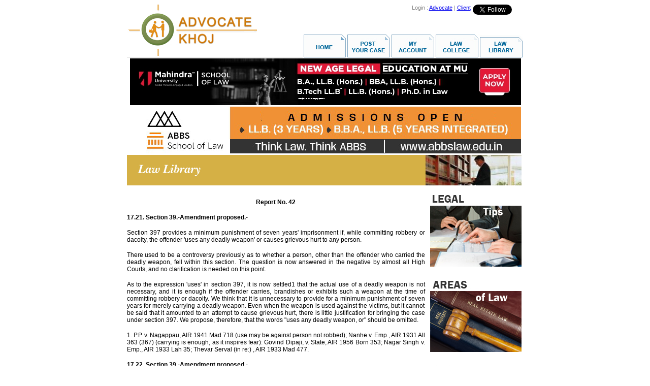

--- FILE ---
content_type: text/html
request_url: https://www.advocatekhoj.com/library/lawreports/indianpenalcode/79.php?Title=Indian%20Penal%20Code&STitle=Section%2039.-Amendment%20proposed
body_size: 31389
content:
<!DOCTYPE HTML PUBLIC "-//W3C//DTD HTML 4.01 Transitional//EN">
<html>
<head>
<title>Section 39.-Amendment proposed | Indian Penal Code | Law Commission of India Reports | Law Library | AdvocateKhoj</title>
<meta http-equiv="Content-Type" content="text/html">
<meta name="description" content="Section 39.-Amendment proposed of the Law Commission of India Report, Indian Penal Code">
<meta name="keywords" content="section 39.-amendment proposed, indian penal code, Law Commission of India, law commission, law reports, law, legal"><meta name="revisit-after" content="1 days">
<meta name="resource-type" content="html document">
<meta name="author" content="advocatekhoj.com">
<meta name="copyright" content="Copyright 2024, advocatekhoj.com">
<meta name="distribution" content="Global">
<meta name="language" content="en-us">
<meta name="robots" content="index,follow,noodp,noydir">
<meta name="robots" content="All">

<!-- Google --> 
<meta name="verify-v1" content="whuu8CFhAqQinS4Z9x/FA8+39DW1jkB09YPjawFLRFU="> 
<meta name="verify-v1" content="ANt4RFFOA3aGzb4SdwfAEk2ADxM4DV1mVbMqr7wvtns=">

<!-- Yahoo --> 
<meta name="y_key" content="cfca480287e210ee">

<!-- Bing --> 
<meta name="msvalidate.01" content="02DAC9B069BBCF13E783F466AECFB200">

 
<link href="../../../library/lawreports/commonstyles.css" rel="stylesheet" type="text/css">
</head>
<body>

<div align="center" style="">
  <table border="0" cellpadding="0" cellspacing="0" width="777">
    <tr> 
      <td><img src="/webtemplates/akhome/images/spacer.gif" width="1" height="1" border="0" alt=""></td>
      <td><img src="/webtemplates/akhome/images/spacer.gif" width="342" height="1" border="0" alt=""></td>
      <td><img src="/webtemplates/akhome/images/spacer.gif" width="3" height="1" border="0" alt=""></td>
      <td><img src="/webtemplates/akhome/images/spacer.gif" width="1" height="1" border="0" alt=""></td>
      <td><img src="/webtemplates/akhome/images/spacer.gif" width="429" height="1" border="0" alt=""></td>
      <td><img src="/webtemplates/akhome/images/spacer.gif" width="1" height="1" border="0" alt=""></td>
      <td><img src="/webtemplates/akhome/images/spacer.gif" width="1" height="1" border="0" alt=""></td>
    </tr>
    <tr> 
      <td colspan="2" rowspan="2" align="left" valign="top">	<!-- BEGIN : Logo Area -->
	<img src="/images/site/logo.jpg" onclick="javascript:window.location.href='/index.php'" style="cursor:pointer;" alt="AdvocateKhoj" border="0" align="top">	<!-- END : Logo Area -->
</td>
      <td rowspan="2"><img name="akhome_r1_c3" src="/webtemplates/akhome/images/akhome_r1_c3.png" width="3" height="103" border="0" alt=""></td>
      <td align="left" valign="top"><img name="akhome_r1_c4" src="/webtemplates/akhome/images/akhome_r1_c4.png" width="1" height="58" border="0" alt=""></td>
      <td colspan="2" align="left" valign="top">	<!-- BEGIN : Top Right Banner -->
	<!-- Google Plus code -->
<!--
<div style="float:right;padding-top:3px;"> <a target="_blank" style="text-decoration: none;margin-left:1px;" href="https://plus.google.com/100934952922549308191/?prsrc=3"> <img style="border: 0;" height="16" width="16" src="https://www.advocatekhoj.com/images/site/Googleplus_16.png"> </a> </div>
-->

<!-- Twitter Follow Button code -->
<div style="float:right;padding:0 4px"> <a href="https://twitter.com/SCJudgments" class="twitter-follow-button" data-show-screen-name="false" data-show-count="true" data-theme="light">Follow @SCJudgments</a> <script>!function(d,s,id){var js,fjs=d.getElementsByTagName(s)[0],p=/^http:/.test(d.location)?'http':'https';if(!d.getElementById(id)){js=d.createElement(s);js.id=id;js.src=p+'://platform.twitter.com/widgets.js';fjs.parentNode.insertBefore(js,fjs);}}(document, 'script', 'twitter-wjs');</script></div>

<!-- Facebook SDK for JavaScript -->
<div id="fb-root"></div>
<script>(function(d, s, id) {
  var js, fjs = d.getElementsByTagName(s)[0];
  if (d.getElementById(id)) return;
  js = d.createElement(s); js.id = id;
  js.src = "//connect.facebook.net/en_GB/sdk.js#xfbml=1&version=v2.9";
  fjs.parentNode.insertBefore(js, fjs);
}(document, 'script', 'facebook-jssdk'));</script>

<!-- Facebook like button code -->
<div style="float:right;padding:0 4px" class="fb-like" data-href="https://www.facebook.com/AdvocateKhoj" data-width="85" data-layout="button_count" data-action="like" data-size="small" data-show-faces="false" data-share="false"> </div>

<!-- New Analytics Code as of Feb 2011 -->
<!-- Google Analytics -->
<script type="text/javascript">
	var _gaq = _gaq || [];
	_gaq.push(['_setAccount', 'UA-21086433-1']);
	_gaq.push(['_trackPageview']);

			  (function() {
			    var ga = document.createElement('script'); ga.type = 'text/javascript'; ga.async = true;
			    ga.src = ('https:' == document.location.protocol ? 'https://ssl' : 'http://www') + '.google-analytics.com/ga.js';
			    var s = document.getElementsByTagName('script')[0]; s.parentNode.insertBefore(ga, s);
			  })();

</script>

<!-- Google tag (gtag.js) -->
<script async src="https://www.googletagmanager.com/gtag/js?id=G-NNEYNLVZ98"></script>
<script>
  window.dataLayer = window.dataLayer || [];
  function gtag(){dataLayer.push(arguments);}
  gtag('js', new Date());

  gtag('config', 'G-NNEYNLVZ98');
</script>

<table align="right" cellpadding="0" cellspacing="0">
	<tr>
		<td align="center" valign="bottom">
			<div align="right">
				<font style="COLOR: gray; FONT-FAMILY: Sans-Serif; FONT-SIZE:11px;">
										Login : 
						<a href="https://www.advocatekhoj.com/advocate/index.php" onclick="javascript:void(0);" target="_top">Advocate</a> | 
						<a href="https://www.advocatekhoj.com/client/index.php" onclick="javascript:void(0);" target="_top">Client</a>
								</font>
			</div>
		</td>
	</tr>
</table>	
	<!-- END : Top Right Banner -->
</td>
      <td><img src="/webtemplates/akhome/images/spacer.gif" width="1" height="58" border="0" alt=""></td>
    </tr>
    <tr> 
      <td colspan="3" rowspan="2" align="right" valign="top">	<!-- BEGIN : Menu Area -->
	<img src="/images/site/menu_lawlibrary.jpg" border="0" usemap="#Map" align="top"> 
<map name="Map">
  <area shape="rect" coords="0,11,77,46" href="http://www.advocatekhoj.com/index.php" target="_top" alt="Home" />
  <area shape="rect" coords="90,8,161,46" href="https://www.advocatekhoj.com/client/casepost_begin.php" target="_top" alt="Post Your Case" />
   <area shape="rect" coords="178,6,250,46" href="https://www.advocatekhoj.com/client/myaccount.php" target="_top" alt="My Account" />
   <area shape="rect" coords="265,7,336,43" href="http://www.advocatekhoj.com/lawschool/index.php" target="_top" alt="Law College" />
  <area shape="rect" coords="347,9,421,44" href="http://www.advocatekhoj.com/library/index.php" target="_top" alt="Law Library" />
</map>	<!-- END : Menu Area -->
</td>
      <td><img src="/webtemplates/akhome/images/spacer.gif" width="1" height="45" border="0" alt=""></td>
    </tr>
    <tr>
      <td colspan="2"><img name="akhome_r3_c1" src="/webtemplates/akhome/images/akhome_r3_c1.png" width="343" height="1" border="0" alt=""></td>
      <td><img name="akhome_r3_c3" src="/webtemplates/akhome/images/akhome_r3_c3.png" width="3" height="1" border="0" alt=""></td>
      <td><img src="/webtemplates/akhome/images/spacer.gif" width="1" height="1" border="0" alt=""></td>
    </tr>
    <tr>
      <td colspan="6" align="left" valign="top"><img name="akhome_r4_c1" src="/webtemplates/akhome/images/akhome_r4_c1.png" width="777" height="2" border="0" alt=""></td>
      <td><img src="/webtemplates/akhome/images/spacer.gif" width="1" height="2" border="0" alt=""></td>
    </tr>

  <!-- Begin Showcase Frame -->
  <tr>
  	<td colspan="6" valign="middle" align="center">
		<div align="center">
			<script language="JavaScript" src="/include/javascript/adfeeder.php?tid=31160f12d9109d02710889785&m=js"></script>
			<noscript>
				<iframe width="777" height="95" marginheight="0" marginwidth="0" frameborder="0" scrolling="no" src="/include/javascript/adfeeder.php?tid=31160f12d9109d02710889785&m=if"></iframe>
			</noscript>
		</div>
		<div align="center">
			<script language="JavaScript" src="/include/javascript/adfeeder.php?tid=910628367097f3f9752478518&m=js"></script>
			<noscript>
				<iframe width="777" height="95" marginheight="0" marginwidth="0" frameborder="0" scrolling="no" src="/include/javascript/adfeeder.php?tid=910628367097f3f9752478518&m=if"></iframe>
			</noscript>
		</div>
		<div align="center">
			<script language="JavaScript" src="/include/javascript/adfeeder.php?tid=601645cb6305f8ff240014681&m=js"></script>
			<noscript>
				<iframe width="777" height="95" marginheight="0" marginwidth="0" frameborder="0" scrolling="no" src="/include/javascript/adfeeder.php?tid=601645cb6305f8ff240014681&m=if"></iframe>
			</noscript>
		</div>
		<div align="center">
			<script language="JavaScript" src="/include/javascript/adfeeder.php?tid=59664808871d7086525038556&m=js"></script>
			<noscript>
				<iframe width="777" height="95" marginheight="0" marginwidth="0" frameborder="0" scrolling="no" src="/include/javascript/adfeeder.php?tid=59664808871d7086525038556&m=if"></iframe>
			</noscript>
		</div>	
		<div align="center">
			<script language="JavaScript" src="/include/javascript/adfeeder.php?tid=2485c9b38f5ccbc8212321131&m=js"></script>
			<noscript>
				<iframe width="777" height="95" marginheight="0" marginwidth="0" frameborder="0" scrolling="no" src="/include/javascript/adfeeder.php?tid=2485c9b38f5ccbc8212321131&m=if"></iframe>
			</noscript>
		</div>
		<div align="center">
			<script language="JavaScript" src="/include/javascript/adfeeder.php?tid=53352302e2478d38348588035&m=js"></script>
			<noscript><iframe width="777" height="95" marginheight="0" marginwidth="0" frameborder="0" scrolling="no" src="/include/javascript/adfeeder.php?tid=53352302e2478d38348588035&m=if"></iframe>
			</noscript>
		</div>
		<div align="center">
			<script language="JavaScript" src="/include/javascript/adfeeder.php?tid=497645cb6f18def3913237782&m=js"></script>
			<noscript>
				<iframe width="777" height="95" marginheight="0" marginwidth="0" frameborder="0" scrolling="no" src="/include/javascript/adfeeder.php?tid=497645cb6f18def3913237782&m=if"></iframe>
			</noscript>
		</div>
		<div align="center">
			<script language="JavaScript" src="/include/javascript/adfeeder.php?tid=60964808a5f8f471275838146&m=js"></script>
			<noscript>
				<iframe width="777" height="95" marginheight="0" marginwidth="0" frameborder="0" scrolling="no" src="/include/javascript/adfeeder.php?tid=60964808a5f8f471275838146&m=if"></iframe>
			</noscript>
		</div>
    </td>
  </tr>
  <!-- End Showcase Frame -->

    <tr>
      <td height="20" colspan="7" rowspan="3" align="left" valign="top">	<table width="777" height="25" cellpadding="0" cellspacing="0">
        <tr>
            <td>
                						<table cellpadding="0" cellspacing="0" width="777" align="left">
							<tr>
								<td width="588px" background="/images/misc/headerbar_lawlibrary_bg.jpg">
									&nbsp;&nbsp;&nbsp;&nbsp;
									<img src="/images/misc/headerbar_lawlibrary_title.jpg" border="0" align="absmiddle">
								</td>
								<td align="right" width="189px" height="1px">
									<img src="/images/misc/headerbar_lawlibrary_image.jpg" border="0" align="top">
								</td>
							</tr>
						</table>
            </td>
        </tr>       
     </table>
	<!-- BEGIN : Content Area -->
	<div id="maincontainer" class="maincontainer">
    <div id="content_container" class="lawreports_contentarea">
<p align="center"><font style="font-family:Arial; font-size:12px"><b>Report No. 42</b></font></p>

<p align="justify"><font style="font-family:Arial; font-size:12px"><b>17.21. Section 39.-Amendment proposed.-</b></font></p>

<p align="justify"><font style="font-family:Arial; font-size:12px">Section 397 provides a minimum punishment of seven years' imprisonment if, while committing robbery or dacoity, the offender 'uses any deadly weapon' or causes grievous hurt to any person.</font></p>

<p align="justify"><font style="font-family:Arial; font-size:12px">There used to be a controversy previously as to whether a person, other than the offender who carried the deadly weapon, fell within this section. The question is now answered in the negative by almost all High Courts, and no clarification is needed on this point.</font></p>
<p align="justify"><font style="font-family:Arial; font-size:12px">As to the expression 'uses' in section 397, it is now settled1 that the actual use of a deadly weapon is not necessary, and it is enough if the offender carries, brandishes or exhibits such a weapon at the time of committing robbery or dacoity. We think that it is unnecessary to provide for a minimum punishment of seven years for merely carrying a deadly weapon. Even when the weapon is used against the victims, but it cannot be said that it amounted to an attempt to cause grievous hurt, there is little justification for bringing the case under section 397. We propose, therefore, that the words "uses any deadly weapon, or" should be omitted.</font></p>

<p align="justify"><font style="font-family:Arial; font-size:12px">1. P.P. v. Nagappau, AIR 1941 Mad 718 (use may be against person not robbed); Nanhe v. Emp., AIR 1931 All 363 (367) (carrying is enough, as it inspires fear): Govind Dipaji, v. State, AIR 1956 Born 353; Nagar Singh v. Emp., AIR 1933 Lah 35; Thevar Serval (in re:) , AIR 1933 Mad 477.</font></p>

<p align="justify"><font style="font-family:Arial; font-size:12px"><b>17.22. Section 39.-Amendment proposed.-</b></font></p>

<p align="justify"><font style="font-family:Arial; font-size:12px">In view of the omission proposed above in section 397, it will be necessary to extend section 398 to cases of commission of robbery or dacoity, besides cases of attempt to which the section at present applies. The minimum punishment for the offence, however, need not be as heavy as seven years, and may be reduced to three years.</font></p>

<p align="justify"><font style="font-family:Arial; font-size:12px"><b>17.23. Section 39.-Amendments proposed.-</b></font></p>

<p align="justify"><font style="font-family:Arial; font-size:12px">It was suggested that section 399 which punishes preparation to commit dacoity should be amended to cover robberies also. We do not think this would be desirable. It will be noticed that under section 402 assembling for the purpose of committing a dacoity, which undoubtedly is a preparatory act, is punishable with imprisonment upto seven years only. At times, it is difficult to decide whether a case falls under section 399 or 402. In order to avoid this difficulty, and also in view of the fact that it is only a preparatory act which is being punished under section 399, the maximum under section 399 may be the same as the maximum under section 402, viz., seven years.</font></p>

<p align="justify"><font style="font-family:Arial; font-size:12px"><b>17.24. Sections 400 and 401.-</b></font></p>

<p align="justify"><font style="font-family:Arial; font-size:12px">One of two formal amendments are required in sections 400 and 401. The words "at any time after the passing of this Act" and the reference to "thugs" should both be omitted.</font></p>

<p align="justify"><font style="font-family:Arial; font-size:12px"><b>17.25. Section 402 to cover robberies also.-</b></font></p>

<p align="justify"><font style="font-family:Arial; font-size:12px">We propose that section 402 should be extended to cover the cases where three or four persons assemble for the purpose of committing a robbery.</font></p>

<p align="justify"><font style="font-family:Arial; font-size:12px"><b>17.26. Sections 397 to 40.-revision proposed.-</b></font></p>

<p align="justify"><font style="font-family:Arial; font-size:12px">In the light of the above discussion, sections 397 to 402 may be revised as follows.-</font></p>

<p align="justify"><font style="font-family:Arial; font-size:12px">"397. Robbery or dacoity, with attempt to cause death or grievous hurt.- If at the time of committing robbery or dacoity, the offender causes grievous hurt to any person, or attempts to cause death or grievous hurt to any person, the imprisonment with which such offender shall be punished shall not be less than seven years.</font></p>

<p align="justify"><font style="font-family:Arial; font-size:12px">398. Robbery or dacoity, when armed with deadly weapon.- If, at the time of committing or attempting to commit robbery or dacoity, the offender is armed with any deadly weapon, the imprisonment with which such offender shall be punished shall not be less than three years.</font></p>

<p align="justify"><font style="font-family:Arial; font-size:12px">399. Making preparation to commit dacoity.- Whoever makes any preparation for committing dacoity, shall be punished with rigorous imprisonment for a term which may extend to seven years, and shall also be liable to fine.</font></p>

<p align="justify"><font style="font-family:Arial; font-size:12px">400.Belonging to gang of dacoits.- Whoever belongs to a gang of persons associated for the purpose of habitually committing dacoity, shall be punished with imprisonment for life, or with rigorous imprisonment for a term which may extend to ten years, and shall also be liable to fine.</font></p>

<p align="justify"><font style="font-family:Arial; font-size:12px">401. Belonging to gang of thieves or robbers.- Whoever belongs to any wandering or other gang of persons associated for the purpose of habitually committing theft or robbery, and not being a gang of dacoits, shall be punished with imprisonment for a term which may extend to seven years, and shall also be liable to fine.</font></p>

<p align="justify"><font style="font-family:Arial; font-size:12px">402. Assembling for purpose of committing robbery or dacoity.- Whoever</font></p>

<p align="justify"><font style="font-family:Arial; font-size:12px">(a) is one of three of four persons, assembled for the purpose of committing robbery, or</font></p>

<p align="justify"><font style="font-family:Arial; font-size:12px">(b) is one of five or more persons assembled for the purpose of committing dacoity, shall be punished with rigorous imprisonment for a term which may extend to seven years, and shall also be liable to fine."</font></p>

<p align="center"><font style="font-family:Arial; font-size:12px">Criminal Misappropriation</font></p>

<p align="justify"><font style="font-family:Arial; font-size:12px"><b>17.27. Section 40.-Explanation 2 to be revised.-</b></font></p>

<p align="justify"><font style="font-family:Arial; font-size:12px">Section 403 punishes a person who "dishonestly misappropriates or converts to his own use any movable property". To this rather brief description of the offence, two Explanations are added. The first merely says that a temporary misappropriation is also misappropriation. The second Explanation is lengthy, and attempts to express three ideas. First, a person who finds property which is not then in anybody's possession, does not act dishonestly if he takes it in order to keep it for the owner with the idea of restoring it to him.</font></p>

<p align="justify"><font style="font-family:Arial; font-size:12px">Secondly, if he knows the owner, or can reasonably find out who the owner, is, and in spite of that, he converts the property to his own use without attempting to get into touch with the owner and informing him, then he acts dishonestly. Thirdly, it is not necessary that the finder should know the identity of the owner; and so long as he does not honestly believe that the owner cannot be found, his conduct is dishonest.</font></p>

<p align="justify"><font style="font-family:Arial; font-size:12px">We think that these ideas could be expressed more briefly, and perhaps more clearly, than the existing Explanation, which seems to us unnecessarily lengthy and still somewhat incomplete. It may read.-</font></p>

<p align="justify"><font style="font-family:Arial; font-size:12px">"Explanation 2.- It is not dishonest misappropriation for a person who finds property not in the possession of any other person, to take it for the purpose of protecting it for, or of restoring it to the owner, but it is such misappropriation if he appropriates it to his own use.-</font></p>

<p align="justify"><font style="font-family:Arial; font-size:12px">(a) when he knows, or has the means of discovering the owner, or</font></p>

<p align="justify"><font style="font-family:Arial; font-size:12px">(b) when he does not in good faith believe that the owner cannot be discovered, or</font></p>

<p align="justify"><font style="font-family:Arial; font-size:12px">(c) before he has used reasonable means to discover and give notice to the owner, and allowed a reasonable time for the owner to claim the property."</font></p>

<p align="justify"><font style="font-family:Arial; font-size:12px"><b>17.28. Partners and illustration (c).-</b></font></p>

<p align="justify"><font style="font-family:Arial; font-size:12px">Illustration (c) to section 403 indicates when one of two joint owners could be regarded as committing misappropriation of a chattel belonging to both and in the possession of the other. It says, A and B being joint owners of a horse, A takes the horse out of B's possession, intending to use it. Here as A has a right to use the horse, he does not dishonestly misappropriate it. But if A sells the horse and appropriates the whole proceeds to his use, he is guilty of an offence under this section."</font></p>

<p align="justify"><font style="font-family:Arial; font-size:12px">We should have thought that if A and B were partners and the horse partnership property, and if A sold the horse and appropriated the proceeds to his own use, the legal situation would be the same and A would be guilty of the offence. Under the Partnership Act1, "subject to contract between the partners, the property of the firm shall be held and used by the partners exclusively for the purposes of the business". The Supreme Court has however held.-</font></p>

<p align="justify"><font style="font-family:Arial; font-size:12px">"It is obvious that an owner of property in whichever way he uses his property and with whatever intention will not be liable for misappropriation, and that would be so even if he is not the exclusive owner thereof. As already stated, a partner has undefined ownership along with the other partners over all the assets of the partnership. If he chooses to use any of them for his own purposes, he may be accountable to the other partners. But he does not thereby commit any misappropriation."</font></p>

<p align="justify"><font style="font-family:Arial; font-size:12px">1. Section 15, Indian Partnership, Act, 1932.</font></p>

<p align="justify"><font style="font-family:Arial; font-size:12px">2. Velji v. Raghavji v. State, (1965) 2 SCR 429 (434).</font></p>

<p align="justify"><font style="font-family:Arial; font-size:12px"><b>17.29. Additional illustration proposed.-</b></font></p>

<p align="justify"><font style="font-family:Arial; font-size:12px">If this general statement of law were to be applied to every case, the result would, in our opinion, be unfortunate, and dishonest partners, dishonestly dealing with partnership property, would be immune from punishment. We are confident that the Supreme Court did not intend such a consequence. To remove the possibility of any misunderstanding on the subject, we suggest that another illustration, expressly dealing with partners, should be added.</font></p>

<p align="justify"><font style="font-family:Arial; font-size:12px">While making the position clear, the illustration will exclude from penal liability cases where the partner has a right to use the property. For example, the partnership agreement may authorise the partner to appropriate the proceeds but with an obligation to make adjustment at the end of a specified period. Partnership agreement of this type, under which the other partners are only "sleeping" partners, are not uncommon.</font></p>

<p align="justify"><font style="font-family:Arial; font-size:12px">We accordingly propose that the following illustration be added after illustration (c).-</font></p>

<p align="justify"><font style="font-family:Arial; font-size:12px">"(d) A and B are partners in a firm which carries on the business of jewellers. A takes a jewel which is the property of the firm, intending to show it to a prospective customer. Here, as A has a right to do so, A does not dishonestly misappropriate. But if A sells the jewel and appropriates the whole proceeds to his own use, without authority to do so under the Partnership agreement, he is guilty of an offence under this section."</font></p>

<p align="justify"><font style="font-family:Arial; font-size:12px"><b>17.30. Section 40.-amendment recommended.-</b></font></p>

<p align="justify"><font style="font-family:Arial; font-size:12px">In contrast with section 403 which specifically refers to "movable property", section 404 refers to dishonest misappropriation or conversion to own use of "property" in the possession of a person at the time of his death. The omission of the word "movable" is clearly deliberate, and the Supreme Court has said so.3 We think this view of the matter will be brought out by inserting the word "any" after the words "to his own use", and before the word "property"</font></p>

<p align="center"><font style="font-family:Arial; font-size:12px">Criminal breach of trust</font></p>

<p align="justify"><font style="font-family:Arial; font-size:12px">1. R.K. Dalmia v. Delhi Administration, (1963) 1 SCR 253: AIR 1962 SC 1821.</font></p>
<!-- END : Content Area -->
				<br><br>
	<table width="95%">
	<tr>
		<td align="left">
			<div id="goback">
						<a class="gobacklink" href="78.php?Title=Indian Penal Code&STitle=Section 38.-punishment to be reduced to seven years"><img class="gobackimg" src="/images/site/gobackcontent.jpg" />Back</a>
			</div>		
		</td>
		<td align="center">
			<div id="gonext">
						<a class="gobacklink" href="index.php?Title=Indian Penal Code">Index</a>
			</div>				
		</td>
		<td align="right">
			<div id="gonext">
						<a class="gobacklink" href="80.php?Title=Indian Penal Code&STitle=Sections 405 to 409">Next<img class="gobackimg" src="/images/site/gonextcontent.jpg" /></a>
			</div>		
		</td>
	</tr>
	</table>
	<br><br>    </div>
    <div id="ads_container" class="lawreports_adsarea">
    <!-- ads here -->
                    <script language="JavaScript" src="/include/javascript/adfeeder.php?tid=9914afa4745ed11b646358808&m=js&URL=http://www.advocatekhoj.com/library/lawreports/indianpenalcode/79.php">
                </script>
	
    </div>
  </div>							
</td>
    </tr>
    <tr> 
      <td align="left" valign="top"><img src="/webtemplates/akhome/images/spacer.gif" width="1" height="8" border="0" alt=""></td>
    </tr>
    <tr> 
      <td align="left" valign="top"><img src="/webtemplates/akhome/images/spacer.gif" width="1" height="192" border="0" alt=""></td>
    </tr>
    <tr> 
      <td colspan="6" align="left" valign="top"><img name="akhome_r8_c1" src="/webtemplates/akhome/images/akhome_r8_c1.png" width="777" height="1" border="0" alt=""></td>
      <td align="left" valign="top"><img src="/webtemplates/akhome/images/spacer.gif" width="1" height="1" border="0" alt=""></td>
    </tr>
    <tr> 
      <td align="left" valign="top"><img name="akhome_r9_c1" src="/webtemplates/akhome/images/akhome_r9_c1.png" width="1" height="31" border="0" alt=""></td>
      <td colspan="4" align="left" valign="top">	<!-- BEGIN : Footer -->
	
<br clear="all" />
<div align="center">
    <!-- BEGIN: Showcase Area -->
        <div align="center">
		<script language="JavaScript" src="/include/javascript/adfeeder.php?tid=80760f12fcd297a2231590672&m=js&URL=http://www.advocatekhoj.com/library/lawreports/indianpenalcode/79.php">
        </script>
	</div>
	<div align="center">
		<script language="JavaScript" src="/include/javascript/adfeeder.php?tid=3644b10bdba6ec30839163747&m=js&URL=http://www.advocatekhoj.com/library/lawreports/indianpenalcode/79.php">
        </script>
	</div>                    <!-- END: Showcase Area -->
</div><br clear="all" />

<div align="center">
<table width="100%" align="center" cellpadding="0" cellspacing="0">
	<tr>
		<td align="center" valign="middle" style="padding-top:10px; margin-top:10px;">
			<font face="Arial, Helvetica, sans-serif" style="font-size:11px;">
			<!--<a href="" style="text-decoration:none;COLOR: gray; FONT-FAMILY: Sans-Serif">We Are Hiring</a> |-->
			<a href="/cli/index.php" target="_top" style="text-decoration:none;COLOR: #4d4b4b; FONT-FAMILY: Sans-Serif">Client Area</a> |
			<a href="/adv/index.php" target="_top" style="text-decoration:none;COLOR: #4d4b4b; FONT-FAMILY: Sans-Serif">Advocate Area</a> |
			<a href="/blogs/index.php" target="_top" style="text-decoration:none;COLOR: #4d4b4b; FONT-FAMILY: Sans-Serif">Blogs</a> |
            <a href="/about/index.php" style="text-decoration:none;COLOR: #4d4b4b; FONT-FAMILY: Sans-Serif">About Us</a> |
            <a href="/agreement.php" target="_top" style="text-decoration:none; color:#4d4b4b;
            font-family:sans-serif">User Agreement</a> |
			<a href="/privacy.php" style="text-decoration:none;COLOR: #4d4b4b; FONT-FAMILY: Sans-Serif">Privacy Policy</a> |
			<a href="/advertise/index.php" style="text-decoration:none;COLOR: #4d4b4b; FONT-FAMILY: Sans-Serif">Advertise</a> |
			<!--<a href="/referafriend.php" style="text-decoration:none;COLOR: gray; FONT-FAMILY: Sans-Serif">Refer A Friend</a> |-->
			<a href="/mediacoverage/index.php" style="text-decoration:none;COLOR: #4d4b4b; FONT-FAMILY: Sans-Serif">Media Coverage</a> |
			<a href="/contact/index.php" style="text-decoration:none;COLOR: #4d4b4b; FONT-FAMILY: Sans-Serif">Contact Us</a> |
			<a href="/sitemap.php" style="text-decoration:none;COLOR: #4d4b4b; FONT-FAMILY: Sans-Serif">Site Map</a>

			</font>
		</td>
	</tr>
    				<tr>
		<td align="center" valign="top" style="padding-top:5px; margin-top:5px;">
			<font face="Arial, Helvetica, sans-serif" style="font-size:11px;" color="#4d4b4b">
			Powered by Neosys Inc
			</font>
		</td>
		</tr>
		<tr>
		<td align="center" valign="top" style="padding-top:5px; margin-top:5px;">
			<font face="Arial, Helvetica, sans-serif" style="font-size:10px;" color="#4d4b4b">
			Information provided on advocatekhoj.com is solely available at your request for informational purposes only and should not be interpreted as soliciting or advertisement
			</font>
		</td>
		</tr>
		</table>
</div>	<!-- END : Footer -->
</td>
      <td align="left" valign="top"><img name="akhome_r9_c6" src="/webtemplates/akhome/images/akhome_r9_c6.png" width="1" height="31" border="0" alt=""></td>
      <td align="left" valign="top"><img src="/webtemplates/akhome/images/spacer.gif" width="1" height="31" border="0" alt=""></td>
    </tr>
  </table>
</div>
</body>
</html>

--- FILE ---
content_type: text/html
request_url: https://www.advocatekhoj.com/include/javascript/adfeeder.php?tid=9914afa4745ed11b646358808&m=js&URL=http://www.advocatekhoj.com/library/lawreports/indianpenalcode/79.php
body_size: 1133
content:

					document.writeln("<div style='width: 0px;' class='maincontainer'>");
						document.writeln("<div><a href='/tools/ad/adlauncher.php?adID=7224b28b2b3dae6e957630758&TargetURL=http%3A%2F%2Fwww.advocatekhoj.com%2Flibrary%2Flawreports%2Findianpenalcode%2F79.php&TargetID=9914afa4745ed11b646358808'><img class='tinycontainer' src='/images/ads/2194b28b2b3d9623309475665.jpg' border='0'></a></div><br clear='all'>");
					document.writeln("<div><a href='/tools/ad/adlauncher.php?adID=9454b28b3b6200ff928489116&TargetURL=http%3A%2F%2Fwww.advocatekhoj.com%2Flibrary%2Flawreports%2Findianpenalcode%2F79.php&TargetID=9914afa4745ed11b646358808'><img class='tinycontainer' src='/images/ads/1684b28b3b61e6de228767628.jpg' border='0'></a></div><br clear='all'>");
					document.writeln("<div><a href='/tools/ad/adlauncher.php?adID=4734b28b21095363998613897&TargetURL=http%3A%2F%2Fwww.advocatekhoj.com%2Flibrary%2Flawreports%2Findianpenalcode%2F79.php&TargetID=9914afa4745ed11b646358808'><img class='tinycontainer' src='/images/ads/4244b28b21093a34856188617.jpg' border='0'></a></div><br clear='all'>");
				document.writeln("</div>");		


--- FILE ---
content_type: text/css
request_url: https://www.advocatekhoj.com/library/lawreports/commonstyles.css
body_size: 1203
content:
/* CSS Document */
.gobacklink{
    color:#0000FF;
}

.gobackimg{
	cursor:pointer;
	border:none;	
	vertical-align:middle;
}

.gobacktext{
	font-family:Arial, Helvetica, sans-serif;
	color:#0000FF;
	font-size:13px;
	font-weight:bold;					
}

.maincontainer{
	width:777px;
	padding:0px;
	margin:0px;
}	

.lawreports_mainindex_contentarea{
	width:607px;
	float:left;
	text-align:left;
	padding-left:0px;
	padding-right:5px;
	padding-top:10px;
}

.lawreports_mainindex_adsarea{
	width:160px;
	float:right;
	text-align:rightarea;
	padding-left:5px;
	padding-right:0px;
	padding-top:10px;	
}

.lawreports_subindex_contentarea{
	width:607px;
	float:left;
	text-align:left;
	padding-left:0px;
	padding-right:5px;
	padding-top:10px;
}

.lawreports_subindex_adsarea{
	width:160px;
	float:right;
	text-align:right;
	padding-left:5px;
	padding-right:0px;
	padding-top:10px;	
}

.lawreports_contentarea{
	width:587px;
	float:left;
	text-align:left;
	padding-left:0px;
	padding-right:5px;
	padding-top:10px;
}

.lawreports_adsarea{
	width:180px;
	float:right;
	text-align:right;
	padding-left:5px;
	padding-right:0px;
	padding-top:10px;	
}
